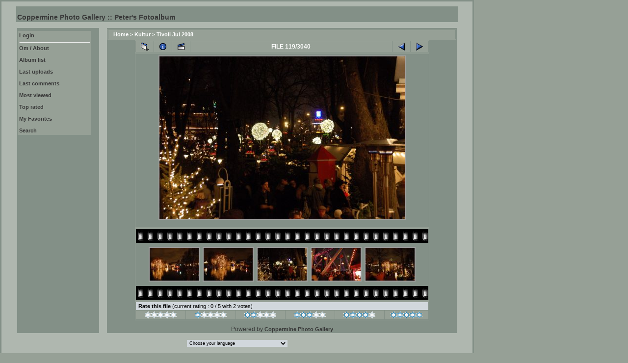

--- FILE ---
content_type: text/html; charset=utf-8
request_url: http://photo.peter.ourpage.dk/displayimage.php?album=lastup&cat=0&pos=118
body_size: 4159
content:
<!DOCTYPE html PUBLIC "-//W3C//DTD XHTML 1.0 Transitional//EN" "http://www.w3.org/TR/xhtml1/DTD/xhtml1-transitional.dtd">

<html dir="ltr">
<head>
<meta http-equiv="Content-Type" content="text/html; charset=utf-8" />
<meta http-equiv="Pragma" content="no-cache" />
<title>Coppermine Photo Gallery - Last additions/045</title>
<link rel="start" href="displayimage.php?album=lastup&amp;cat=0&amp;pos=0" title="Return to start" />
        <link rel="last" href="displayimage.php?album=lastup&amp;cat=0&amp;pos=3039" title="Skip to end" />
        <link rel="prev" href="displayimage.php?album=lastup&amp;cat=0&amp;pos=117" title="See previous file" />
                                <link rel="next" href="displayimage.php?album=lastup&amp;cat=0&amp;pos=119" title="See next file"/>
                                <link rel="up" href="thumbnails.php?album=lastup&amp;cat=0&amp;page=8" title="Return to the thumbnail page"/>
        
<link rel="stylesheet" href="themes/kaki/style.css" />
<script type="text/javascript" src="scripts.js"></script></head>
<body> 
  
<table width="100%" border="0" align="center" cellpadding="0" cellspacing="0" class="main">
  <tr> 
    <td valign="top"> <div align="center" id="content_frame"> <table width="100%" border="0" align="center" cellpadding="0" cellspacing="0">
        <td width="100%"> 
          <!-- Can be removed if not needed -->
          <table width="100%" border="0" align="center" cellpadding="0" cellspacing="0" bgcolor="#839087">
            <tr> 
              <td width="100%" align="center"><br> <h3 align="left">Coppermine Photo Gallery 
                  :: Peter&#39;s Fotoalbum</h3></td>
            </tr>
          </table>
          <!-- Can be removed if not needed -->
          <img src="themes/kaki/images/spacer.gif" width="1" height="10" /><br /> 
          <table width="100%" border="0" align="center" cellpadding="0" cellspacing="0">
            <tr> 
              <td align="center" valign="top">  </td>
            </tr>
          </table>
          <table width="100%"  border="0">
            <tr> 
              <td width="165" valign="top" align="left" bgcolor="#839087"> <img src="themes/kaki/images/spacer.gif" width="5" /> 
                <table width="150" border="0" bgcolor="#96A096">
                  <tr> 
                    <td width="150">                <span class="topmenu">

















<!-- BEGIN login -->
                        <a href="login.php?referer=displayimage.php%3Falbum%3Dlastup%26cat%3D0%26pos%3D118" title="">Login</a>
<!-- END login -->


</span> <hr /> 
<!-- BEGIN custom_link -->
     <a href="MyAbout.html" title="Om / About">Om / About</a><br /><br />
<!-- END custom_link -->

<!-- BEGIN album_list -->
     <a href="index.php?cat=3" title="Go to the album list">Album list</a><br /><br />
<!-- END album_list -->
<a href="thumbnails.php?album=lastup&amp;cat=0">Last uploads</a><br /><br />
<a href="thumbnails.php?album=lastcom&amp;cat=0">Last comments</a><br /><br />
<a href="thumbnails.php?album=topn&amp;cat=0">Most viewed</a><br /><br />
<a href="thumbnails.php?album=toprated&amp;cat=0">Top rated</a><br /><br />
<a href="thumbnails.php?album=favpics">My Favorites</a><br /><br />
<a href="search.php">Search</a>
 </td>
                  </tr>
                </table></td>
              <td width="10" bgcolor="">&nbsp;</td>
              <td bgcolor="#839087" align="left">
<!-- Start standard table -->
<table align="center" width="100%" cellspacing="1" cellpadding="0" class="maintable">

        <tr>
                <td colspan="3" align="left" class="tableh1"><span class="statlink"><b><a href="index.php">Home</a> > <a href="index.php?cat=3">Kultur</a> > <a href="thumbnails.php?album=49">Tivoli Jul 2008</a></b></span></td>
        </tr>
</table>
<!-- End standard table -->

<!-- Start standard table -->
<table align="center" width="600" cellspacing="1" cellpadding="0" class="maintable">

        <tr>
                <td align="center" valign="middle" class="navmenu" width="48">
                        <a href="thumbnails.php?album=lastup&amp;cat=0&amp;page=8" class="navmenu_pic" title="Return to the thumbnail page"><img src="images/thumbnails.gif" align="middle" border="0" alt="Return to the thumbnail page" /></a>
                </td>
                <td align="center" valign="middle" class="navmenu" width="48">
                        <a href="javascript:;" class="navmenu_pic" onclick="blocking('picinfo','yes', 'block'); return false;" title="Display/hide file information"><img src="images/info.gif" border="0" align="middle" alt="Display/hide file information" /></a>
                </td>
                <td align="center" valign="middle" class="navmenu" width="48">
                        <a href="displayimage.php?album=lastup&amp;cat=0&amp;pid=2922&amp;slideshow=3000" class="navmenu_pic" title="Slideshow"><img src="images/slideshow.gif" border="0" align="middle" alt="Slideshow" /></a>
                </td>
                <td align="center" valign="middle" class="navmenu" width="100%">
                        FILE 119/3040
                </td>


                <td align="center" valign="middle" class="navmenu" width="48">
                        <a href="displayimage.php?album=lastup&amp;cat=0&amp;pos=117" class="navmenu_pic" title="See previous file"><img src="images/prev.gif"  border="0" align="middle" alt="See previous file" /></a>
                </td>
                <td align="center" valign="middle" class="navmenu" width="48">
                        <a href="displayimage.php?album=lastup&amp;cat=0&amp;pos=119" class="navmenu_pic" title="See next file"><img src="images/next.gif"  border="0" align="middle" alt="See next file" /></a>
                </td>
        </tr>
</table>
<!-- End standard table -->

<!-- Start standard table -->
<table align="center" width="600" cellspacing="1" cellpadding="0" class="maintable">
        <tr>
                <td align="center" class="display_media" nowrap="nowrap">
                        <table cellspacing="2" cellpadding="0" class="imageborder">
                                <tr>
                                        <td align="center">
                                                <a href="javascript:;" onclick="MM_openBrWindow('displayimage.php?pid=2922&amp;fullsize=1','171819778069754a131e965','scrollbars=yes,toolbar=no,status=no,resizable=yes,width=1008,height=670')"><img src="albums/ftp/Kultur/Tivoli/20081213/normal_045.jpg" class="image" border="0" alt="Click to view full size image" /><br /></a>


                                        </td>
                                </tr>
                        </table>
                </td></tr>
                <tr><td>
                                                <table width="100%" cellspacing="2" cellpadding="0" class="tableb">
                                <tr>
                                        <td align="center">

                                                
                                        </td>
                                </tr>
                        </table>






                </td>
        </tr>
</table>
<!-- End standard table -->

<!-- Start standard table -->
<table align="center" width="600" cellspacing="1" cellpadding="0" class="maintable">

        <tr>
         <td valign="top" style="background-image: url(images/tile.gif);"><img src="images/tile.gif" alt="" border="0" /></td>
        </tr>
        <tr>
        <td valign="bottom" class="thumbnails" align="center">
          <table width="100%" cellspacing="0" cellpadding="3" border="0">
              <tr>
                 <td width="50%"></td>
                 
                <td valign="top" align="center">
                                        <a href="displayimage.php?album=lastup&amp;cat=0&amp;pos=116"><img src="albums/ftp/Kultur/Tivoli/20081213/thumb_047.jpg" class="image" width="100" height="66" border="0" alt="047.jpg" title="Filename=047.jpg
Filesize=263KB
Dimensions=1003x667
Date added=Dec 13, 2008" /></a>
                                        
                                        
                </td>

                <td valign="top" align="center">
                                        <a href="displayimage.php?album=lastup&amp;cat=0&amp;pos=117"><img src="albums/ftp/Kultur/Tivoli/20081213/thumb_046.jpg" class="image" width="100" height="66" border="0" alt="046.jpg" title="Filename=046.jpg
Filesize=287KB
Dimensions=1003x667
Date added=Dec 13, 2008" /></a>
                                        
                                        
                </td>

                <td valign="top" align="center">
                                        <a href="displayimage.php?album=lastup&amp;cat=0&amp;pos=118"><img src="albums/ftp/Kultur/Tivoli/20081213/thumb_045.jpg" class="image" width="100" height="66" border="0" alt="045.jpg" title="Filename=045.jpg
Filesize=240KB
Dimensions=1003x667
Date added=Dec 13, 2008" /></a>
                                        
                                        
                </td>

                <td valign="top" align="center">
                                        <a href="displayimage.php?album=lastup&amp;cat=0&amp;pos=119"><img src="albums/ftp/Kultur/Tivoli/20081213/thumb_041.jpg" class="image" width="100" height="66" border="0" alt="041.jpg" title="Filename=041.jpg
Filesize=247KB
Dimensions=1003x667
Date added=Dec 13, 2008" /></a>
                                        
                                        
                </td>

                <td valign="top" align="center">
                                        <a href="displayimage.php?album=lastup&amp;cat=0&amp;pos=120"><img src="albums/ftp/Kultur/Tivoli/20081213/thumb_044.jpg" class="image" width="100" height="66" border="0" alt="044.jpg" title="Filename=044.jpg
Filesize=272KB
Dimensions=1003x667
Date added=Dec 13, 2008" /></a>
                                        
                                        
                </td>

                 <td width="50%"></td>
              </tr>
          </table>
        </td>
        </tr>
        <tr>
         <td valign="top" style="background-image: url(images/tile.gif);"><img src="images/tile.gif" alt="" border="0" /></td>
        </tr>


</table>
<!-- End standard table -->
<table align="center" width="600" cellspacing="1" cellpadding="0" class="maintable">
        <tr>
                <td colspan="6" class="tableh2_compact"><b>Rate this file </b> (current rating : 0 / 5 with 2 votes)</td>
        </tr>
        <tr>
                <td class="tableb_compact" width="17%" align="center"><a href="ratepic.php?pic=2922&amp;rate=0" title="Rubbish" rel="nofollow"><img src="images/rating0.gif" border="0" alt="Rubbish" /><br /></a></td>
                <td class="tableb_compact" width="17%" align="center"><a href="ratepic.php?pic=2922&amp;rate=1" title="Poor" rel="nofollow"><img src="images/rating1.gif" border="0" alt="Poor" /><br /></a></td>
                <td class="tableb_compact" width="17%" align="center"><a href="ratepic.php?pic=2922&amp;rate=2" title="Fair" rel="nofollow"><img src="images/rating2.gif" border="0" alt="Fair" /><br /></a></td>
                <td class="tableb_compact" width="17%" align="center"><a href="ratepic.php?pic=2922&amp;rate=3" title="Good" rel="nofollow"><img src="images/rating3.gif" border="0" alt="Good" /><br /></a></td>
                <td class="tableb_compact" width="17%" align="center"><a href="ratepic.php?pic=2922&amp;rate=4" title="Excellent" rel="nofollow"><img src="images/rating4.gif" border="0" alt="Excellent" /><br /></a></td>
                <td class="tableb_compact" width="17%" align="center"><a href="ratepic.php?pic=2922&amp;rate=5" title="Great" rel="nofollow"><img src="images/rating5.gif" border="0" alt="Great" /><br /></a></td>
        </tr>
</table><div id="picinfo" style="display: none;">

<!-- Start standard table -->
<table align="center" width="600" cellspacing="1" cellpadding="0" class="maintable">
        <tr><td colspan="2" class="tableh2_compact"><b>File information</b></td></tr>
        <tr><td class="tableb_compact" valign="top" >Filename:</td><td class="tableb_compact">045.jpg</td></tr>
        <tr><td class="tableb_compact" valign="top" >Album name:</td><td class="tableb_compact"><span class="alblink"><a href ="profile.php?uid=1">Peter</a> / <a href="thumbnails.php?album=49">Tivoli Jul 2008</a></span></td></tr>
        <tr><td class="tableb_compact" valign="top" >Rating (2 votes):</td><td class="tableb_compact"><img src="images/rating0.gif" align="middle" alt="" /></td></tr>
        <tr><td class="tableb_compact" valign="top" >File Size:</td><td class="tableb_compact"><span dir="ltr">240&nbsp;KB</span></td></tr>
        <tr><td class="tableb_compact" valign="top" >Date added:</td><td class="tableb_compact">Dec 13, 2008</td></tr>
        <tr><td class="tableb_compact" valign="top" >Dimensions:</td><td class="tableb_compact">1003 x 667 pixels</td></tr>
        <tr><td class="tableb_compact" valign="top" >Displayed:</td><td class="tableb_compact">468 times</td></tr>
        <tr><td class="tableb_compact" valign="top" >Date Time:</td><td class="tableb_compact">2009:01:24 15:49:09</td></tr>
        <tr><td class="tableb_compact" valign="top" >DateTime Original:</td><td class="tableb_compact">2008:12:13 18:02:45</td></tr>
        <tr><td class="tableb_compact" valign="top" >Exposure Time:</td><td class="tableb_compact">1/6 sec</td></tr>
        <tr><td class="tableb_compact" valign="top" >Flash:</td><td class="tableb_compact">No Flash</td></tr>
        <tr><td class="tableb_compact" valign="top" >Focal length:</td><td class="tableb_compact">48 mm</td></tr>
        <tr><td class="tableb_compact" valign="top" >Max Aperture:</td><td class="tableb_compact">f 4.6</td></tr>
        <tr><td class="tableb_compact" valign="top" >URL:</td><td class="tableb_compact"><a href="http://photo.peter.ourpage.dk/displayimage.php?pos=-2922" >http://photo.peter.ourpage.dk/displayimage.php?pos=-2922</a></td></tr>
        <tr><td class="tableb_compact" valign="top" >Favorites:</td><td class="tableb_compact"><a href="addfav.php?pid=2922&amp;ref=displayimage.php%3Falbum%3Dlastup%26cat%3D0%26pos%3D118" >Add to Favorites</a></td></tr>
</table>
<!-- End standard table -->
</div>
<div id="comments">
</div>
<div class="footer" align="center" style="padding-top: 10px;">Powered by <a href="http://coppermine-gallery.net/" title="Coppermine Photo Gallery" rel="external">Coppermine Photo Gallery</a></div> </td>
            </tr>
          </table></td>
      </table>
      <br> <table width="100%" border="0" cellspacing="0" cellpadding="0">
          <tr>
            <td align="center" valign="top">
              
            </td>
          </tr>
          <tr>
            <td align="center" valign="top">
              
              
<form name="cpgChooseLanguage" id="cpgChooseLanguage" action="displayimage.php" method="get" style="margin-top:0px;margin-bottom:0px;margin-left:0px;margin-right:0px;display:inline">
<select name="cpgLanguageSelect" class="listbox_lang" onchange="if (this.options[this.selectedIndex].value) window.location.href='displayimage.php?album=lastup&amp;cat=0&amp;pos=118&amp;lang=' + this.options[this.selectedIndex].value;">
<option selected="selected">Choose your language</option>
<option value="albanian" >Albanian</option>
<option value="arabic" >Arabic (&#1575;&#1604;&#1593;&#1585;&#1576;&#1610;&#1577;)</option>
<option value="basque" >Basque (Euskera)</option>
<option value="brazilian_portuguese" >Portuguese [Brazilian] (Portugu&ecirc;s Brasileiro)</option>
<option value="bulgarian" >Bulgarian (&#1041;&#1098;&#1083;&#1075;&#1072;&#1088;&#1089;&#1082;&#1080;)</option>
<option value="catalan" >Catalan (Catal&agrave;)</option>
<option value="chinese_big5" >Chinese traditional (&#20013;&#25991; - &#32321;&#39636;)</option>
<option value="chinese_gb" >Chinese simplified (&#20013;&#25991; - &#31616;&#20307;)</option>
<option value="croatian" >Croatian (Hrvatski)</option>
<option value="czech" >Czech (&#x010C;esky)</option>
<option value="danish" >Danish (Dansk)</option>
<option value="dutch" >Dutch (Nederlands)</option>
<option value="english" >English [US]*</option>
<option value="english_gb" >English [British]</option>
<option value="estonian" >Estonian (Eesti)</option>
<option value="finnish" >Finnish (Suomea)</option>
<option value="french" >French (Fran&ccedil;ais)</option>
<option value="galician" >Galician (Galego)</option>
<option value="georgian" >Georgian (&#4325;&#4304;&#4320;&#4311;&#4323;&#4314;&#4312;)</option>
<option value="german" >German (Deutsch)</option>
<option value="german_sie" >German [formal] (Deutsch [Sie])</option>
<option value="greek" >Greek (&#917;&#955;&#955;&#951;&#957;&#953;&#954;&#940;)</option>
<option value="hebrew" >Hebrew (&#1506;&#1489;&#1512;&#1497;&#1514;)</option>
<option value="hindi" >Hindi (&#2361;&#2367;&#2344;&#2381;&#2342;&#2368;)</option>
<option value="hungarian" >Hungarian (Magyarul)</option>
<option value="indonesian" >Indonesian (Bahasa Indonesia)</option>
<option value="italian" >Italian (Italiano)</option>
<option value="japanese" >Japanese (&#26085;&#26412;&#35486;)</option>
<option value="korean" >Korean (&#54620;&#44397;&#50612;)</option>
<option value="latvian" >Latvian</option>
<option value="lithuanian" >Lithuanian (Lietuvi&#0353;kai)</option>
<option value="macedonian" >Macedonian (&#1052;&#1072;&#1082;&#1077;&#1076;&#1086;&#1085;&#1089;&#1082;&#1080;)</option>
<option value="norwegian" >Norwegian (Norsk)</option>
<option value="persian" >Persian (&#1601;&#1575;&#1585;&#1587;&#1740;)</option>
<option value="polish" >Polish (Polski)</option>
<option value="portuguese" >Portuguese [Portugal] (Portugu&ecirc;s)</option>
<option value="romanian" >Romanian (Rom&acirc;n&atilde;)</option>
<option value="russian" >Russian (&#1056;&#1091;&#1089;&#1089;&#1082;&#1080;&#1081;)</option>
<option value="serbian" >Serbian [Latin] (Srpski)</option>
<option value="serbian_cy" >Serbian [Cyrillic] (&#1057;&#1088;&#1087;&#1089;&#1082;&#1080;)</option>
<option value="slovak" >Slovak (Slovensky)</option>
<option value="slovenian" >Slovenian (Slovensko)</option>
<option value="spanish" >Spanish (Espa&ntilde;ol)</option>
<option value="swedish" >Swedish (Svenska)</option>
<option value="thai" >Thai (&#3652;&#3607;&#3618;)</option>
<option value="turkish" >Turkish (T&uuml;rk&ccedil;e)</option>
<option value="ukrainian" >Ukrainian (&#1059;&#1082;&#1088;&#1072;&#1111;&#1085;&#1089;&#1100;&#1082;&#1072;)</option>
<option value="vietnamese" >Vietnamese (Tieng Viet)</option>
<option value="welsh" >Welsh (Cymraeg)</option>
</select>
</form>

            </td>
          </tr>
      </table>
  </table>
  
<!--Coppermine Photo Gallery 1.4.20 (stable)-->
</body>
</html>


--- FILE ---
content_type: text/css
request_url: http://photo.peter.ourpage.dk/themes/kaki/style.css
body_size: 1720
content:
a {
	color: #383838;
	text-decoration: none;
}

a:link, a:visited {
	color: #383838;
	font: arial;
	font-size: 11px;
	font-weight: bold;
	text-decoration: none;
}

a:visited .image, a:visited .image1 {
	border-bottom: 2px solid #FFD700;
	border-right: 2px solid #FFD700;
	filter: Shadow(Direction=120);
}

a:hover {
	color: #AE0000;
	font: arial;
	font-size: 11px;
	text-decoration: underline;
}

a:hover .image, a:hover .image1 {
	border-bottom: #FFFFFF 1px solid;
	border-left: #FFFFFF 1px solid;
	border-right: #FFFFFF 1px solid;
	border-top: #FFFFFF 1px solid;
}

a.top_menu_link:link, a.top_menu_link:visited {
	color: #383838;
	font: arial;
	font-size: 10px;
	font-weight: bold;
	margin: 0px 10px 0px 0px;
	text-align: left;
	text-decoration: none;
}

a.top_menu_link:hover {
	color: #797E28;
	cursor: pointer;
	text-align: left;
	text-decoration: none;
}

bblink a {
	color: #383838;
	text-decoration: none;
}

bblink a:hover {
	color: #383838;
	text-decoration: underline;
}

body {
	background-color: #96A096;
	color: #383838;
	font-family: arial;
	font-size: 10px;
	font-weight: normal;
	margin: 0px 0px 0px 0px;
	scrollbar-3dlight-color: #EEEDE1;
	scrollbar-arrow-color: #EEEDE1;
	scrollbar-darkshadow-color: #EEEDE1;
	scrollbar-face-color: #C5C5C5;
	scrollbar-highlight-color: #EEEDE1;
	scrollbar-shadow-color: #EEEDE1;
	scrollbar-track-color: #EEEDE1;
}

h1 {
	color: #383838;
	font-family: arial;
	font-size: 10px;
	font-weight: bold;
	margin: 0px 0px 0px 0px;
	padding: 10px 0px 15px 0px;
}

h2 {
	font-family: Arial, Helvetica, sans-serif;
	font-size: 14px;
	margin: 0px;
}

h3 {
	font-family: Arial, Helvetica, sans-serif;
	font-size: 14px;
	font-weight: bold;
	margin: 2px;
}

li {
	list-style-position: outside;
	list-style-type: disc;
	margin-bottom: 4px;
	margin-left: 10px;
	margin-top: 4px;
	padding: 0px;
}

p {
	font-family: Arial, Helvetica, sans-serif;
	font-size: 100%;
	margin: 2px 0px;
}

table {
	font-size: 12px;
}

table.main {
	background-color: #839087;
	border-bottom-width: 0px;
	border-color: #BBBBBB;
	border-left-width: 0px;
	border-right-width: 0px;
	border-style: solid;
	border-top-width: 0px;
	height: 100%;
	horizontal-align: center;
	margin: 0px 0px 0px 0px;
	padding: 3px 3px 3px 3px;
	text-align: center;
	width: 600px;
}

td {
	color: #383838;
	font-family: arial;
	font-size: 11px;
	font-weight: normal;
}

ul {
	margin-left: 5px;
	padding: 0px;
}

.admin_menu {
	background-image: url(images/button_bg.gif);
	background-position: bottom;
	border: 1px solid #383838;
	color: #383838;
	font-family: Arial, Helvetica, sans-serif;
	font-size: 8px;
	height: 15px;
	margin-bottom: 0px;
	margin-top: 0px;
	text-align: center;
	width: auto;
}

.admin_menu a {
	color: #383838;
	display: block;
	padding-bottom: 1px;
	padding-left: 2px;
	padding-right: 2px;
	padding-top: 1px;
	position: relative;
	text-decoration: none;
}

.admin_menu a:hover {
	color: #000000;
	text-decoration: underline;
}

.admin_menu_thumb {
	background-color: #6A6A6A;
	border: 1px solid #A0A0A0;
	color: #CCCCCC;
	font-family: Verdana, Helvetica, sans-serif;
	font-size: 10px;
	font-weight: normal;
	margin-bottom: 0px;
	margin-top: 0px;
	text-align: center;
	width: auto;
}

.admin_menu_thumb a {
	color: #CCCCCC;
	display: block;
	padding-bottom: 1px;
	padding-left: 10px;
	padding-right: 10px;
	padding-top: 1px;
	position: relative;
	text-decoration: none;
}

.admin_menu_thumb a:hover {
	color: #CCCCCC;
	text-decoration: underline;
}

.alblink a {
	color: #EAEAEA;
	text-decoration: none;
}

.alblink a {
	color: #000000;
	text-decoration: underline;
}

.alblink a:hover {
	color: #FFFFFF;
	text-decoration: overline;
}

.alblink a:hover {
	color: #000000;
	text-decoration: underline;
}

.album_stat {
	font-size: 85%;
	margin: 5px 0px;
}

.album_stat {
	font-size: 85%;
	margin: 5px 0px;
}

.anycontend {
	color: #949494;
	font-size: 93%;
}

.anycontend a {
	color: #949494;
	font-size: 93%;
}

.anycontend a:hover {
	color: #FFFFFF;
	font-size: 93%;
	text-decoration: overline;
}

.button {
	background-position: bottom;
	border: 1px solid #96A096;
	font-family: Arial, Helvetica, sans-serif;
	font-size: 100%;
}

.catlink {
	display: block;
	margin-bottom: 2px;
}

.catlink a {
	color: #000000;
	text-decoration: underline;
}

.catlink a:hover {
	color: #000000;
	text-decoration: underline;
}

.checkbox {
	font-family: Arial, Helvetica, sans-serif;
	font-size: 100%;
	vertical-align: middle;
}

.clickable_option {
	border-bottom: 1px dotted #0000FF;
	cursor: hand;
}

.comment_button {
	background-position: bottom;
	border: 1px solid #96A096;
	font-family: Arial, Helvetica, sans-serif;
	font-size: 85%;
	padding-left: 3px;
	padding-right: 3px;
}

.comment_date{
	color: #5F5F5F;
	font-size: 90%;
	vertical-align: middle;
}

.debug_text {
	background-color: #EFEFEF;
	border: #BDBEBD;
	margin: 0px;
	width: 100%;
}

.footer {
	color: #383838;
	font-size: 12px;
}

.footer a {
	color: #383838;
	text-decoration: none;
}

.footer a:hover {
	color: #383838;
	text-decoration: underline;
}

.image {
	border-color: #A0A0A0;
	border-style: solid;
	border-width: 2px;
}

.img_caption_table {
	background-color: #FFFFFF;
	border: none;
	margin: 0px;
	width: 100%;
}

.img_caption_table td {
	background: #EFEFEF;
	border-top: 1px solid #FFFFFF;
	padding-bottom: 6px;
	padding-left: 10px;
	padding-right: 10px;
	padding-top: 6px;
}

.img_caption_table th {
	background: #D1D7DC;
	border-top: 1px solid #FFFFFF;
	color: #000000;
	font-size: 100%;
	padding-bottom: 4px;
	padding-left: 10px;
	padding-right: 10px;
	padding-top: 4px;
}

.listbox {
	border: 1px solid #D1D7DC;
	font-family: Arial, Arial, Helvetica, sans-serif;
	font-size: 100%;
	vertical-align: middle;
}

.listbox_lang {
	background-color: #D1D7DC;
	border: 1px solid #D1D7DC;
	color: #000000;
	font-family: Arial, Helvetica, sans-serif;
	font-size: 80%;
	vertical-align: middle;
}

.maintable {
	border: 1px solid #96A096;
	margin-bottom: 1px;
	margin-top: 1px;
}

.navmenu {
	background: #96A096;
	border-style: none;
	color: #FFFFFF;
	font-family: Arial, Helvetica, sans-serif;
	font-size: 100%;
	font-weight: bold;
}

.navmenu a {
	color: #FFFFFF;
	display: block;
	padding-bottom: 2px;
	padding-left: 5px;
	padding-right: 5px;
	padding-top: 2px;
	position: relative;
	text-decoration: none;
}

.navmenu a:hover {
	background: #EFEFEF;
	color: #383838;
	text-decoration: none;
}

.navmenu img {
	margin-bottom: 1px;
	margin-left: 5px;
	margin-right: 5px;
	margin-top: 1px;
}

.radio {
	font-family: Arial, Helvetica, sans-serif;
	font-size: 100%;
	vertical-align: middle;
}

.sortorder_cell {
	background: #96A096;
	color: #FFFFFF;
	margin: 0px;
	padding: 0px;
}

.sortorder_options {
	background: #96A096;
	color: #FFFFFF;
	font-family: Arial, Helvetica, sans-serif;
	font-size: 80%;
	font-weight: normal;
	margin: 0px;
	padding: 0px;
	white-space: nowrap;
}

.statlink {
	color: #FFFFFF;
}

.statlink a {
	color: #FFFFFF;
	text-decoration: none;
}

.statlink a:hover {
	color: #FFFFFF;
	text-decoration: underline;
}

.tableb {
	padding-bottom: 3px;
	padding-left: 10px;
	padding-right: 10px;
	padding-top: 3px;
}

.tableb_compact {
	background: #96A096;
	padding-bottom: 2px;
	padding-left: 5px;
	padding-right: 5px;
	padding-top: 2px;
}

.tablef {
	background: #D1D7DC;
	padding-bottom: 10px;
	padding-left: 10px;
	padding-right: 10px;
	padding-top: 10px;
}

.tableh1 {
	background: #96A096;
	color: #FFFFFF;
	padding-bottom: 3px;
	padding-left: 10px;
	padding-right: 10px;
	padding-top: 3px;
}

.tableh1_compact {
	background: #96A096;
	color: #FFFFFF;
	padding-bottom: 2px;
	padding-left: 5px;
	padding-right: 5px;
	padding-top: 2px;
}

.tableh2 {
	background: #D1D7DC;
	color: #000000;
	padding-bottom: 3px;
	padding-left: 10px;
	padding-right: 10px;
	padding-top: 3px;
}

.tableh2_compact {
	background: #D1D7DC;
	color: #000000;
	padding-bottom: 2px;
	padding-left: 5px;
	padding-right: 5px;
	padding-top: 2px;
}

.textinput {
	border: 1px solid #D1D7DC;
	font-family: Arial, Helvetica, sans-serif;
	font-size: 100%;
	padding-left: 3px;
	padding-right: 3px;
}

.thumb_caption {
	display: block;
	font-size: 80%;
	padding: 1px;
}

.thumb_caption a {
	color: #000000;
	text-decoration: underline;
}

.thumb_num_comments {
	display: block;
	font-size: 80%;
	font-style: italic;
	font-weight: normal;
	padding: 2px;
}

.thumb_title {
	display: block;
	font-size: 80%;
	font-weight: bold;
	padding: 2px;
}

.thumbnails {
	padding: 5px;
}

.topmenu {
	font-size: 10px;
	line-height: 130%;
}

.topmenu a {
	color: #383838;
	text-decoration: none;
}

.topmenu a:hover {
	color: #5A5A5A;
	text-decoration: underline;
}

.user_thumb_infobox {
	margin-bottom: 1px;
	margin-top: 1px;
}

.user_thumb_infobox a {
	color: #000000;
	text-decoration: none;
}

.user_thumb_infobox a:hover {
	color: #000000;
	text-decoration: underline;
}

.user_thumb_infobox td {
	font-size: 80%;
	margin-bottom: 1px;
	margin-top: 1px;
	text-align: center;
}

.user_thumb_infobox th {
	font-size: 100%;
	font-weight: bold;
	margin-bottom: 1px;
	margin-top: 1px;
	text-align: center;
}

#content_frame {
	background-color: #AFB7AF;
	border: 0px;
	color: #383838;
	font-family: arial;
	font-size: 11px;
	font-weight: normal;
	padding: 10px 30px 30px 30px;
	text-align: left;
	width: 900px;
}

#top_menu {
	background-color: #8D978D;
	border-bottom: 3px solid #7B897F;
	font-family: Arial;
	font-size: 10px;
	font-weight: normal;
	height: 100%;
	margin: 0px 0px 0px 0px;
	padding: 8px 0px 0px 0px;
	text-align: center;
	width: 100%;
}
